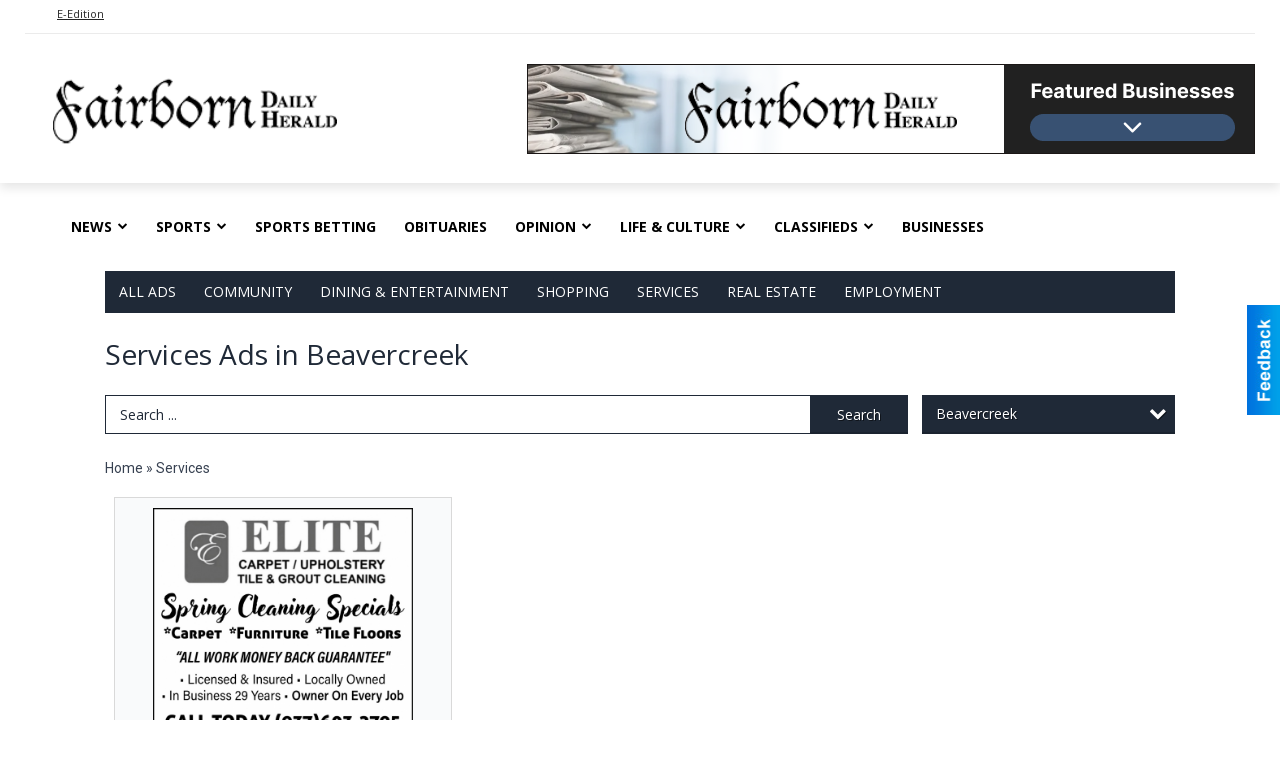

--- FILE ---
content_type: text/html
request_url: https://local.fairborndailyherald.com/places/widget/widget:1/url('https://fonts.googleapis.com/css2?family=Inter:wght@400
body_size: 1253
content:
<!DOCTYPE html><!--[if IE 8 ]><html lang="en" class="ie8"><![endif]--><!--[if IE 9 ]><html lang="en" class="ie9"><![endif]--><!--[if (gt IE 9)|!(IE)]><!--><html lang="en" id="widget-1"><!--<![endif]--><head><meta charset="utf-8" /><meta http-equiv="X-UA-Compatible" content="IE=edge" /><title>Widget Offers and Deals</title><link href="/css/widget/sheetcss/screen.css media="screen, projection" rel="stylesheet" type="text/css" /><link href="/css/widget/sheetcss/base.css" rel="stylesheet" type="text/css" /><!--media="base"--><style>.itemSlide {height:	560px;}</style><!--[if IE]><link href="/css/widget/sheetcss/ie.css" media="screen, projection" rel="stylesheet" type="text/css" /><![endif]--></head><body><div class="contenedor"><div class="topOffert"><span class="titlesub">TEST</span></div><div class="title">Fairborn Daily Herald</div><div id="slides1" class="slides"><div class="slides_container"><div class="itemSlide"><div class="contentImg"><span class="imgCont"><div class="imageOffert"><a href="//local.fairborndailyherald.com/places/widgetplace/id:1/place:2809" target="_blank" class="img"><img src="//local.fairborndailyherald.com/css/widget/imgs/notimg.png" /></a></div></span><div class="textIntro"><a href="//local.fairborndailyherald.com/places/widgetplace/id:1/place:2809" target="_blank" class="linkchu"></a><span class="minCategoria">Community </span> Home Show <span class="bucineName">Home Show (January 23-25, 2026)</span></div></div><div class="clear"></div><div class="descripOffer"><div id="pane1-1" class="scroll-pane"><b>Home Show (January 23-25, 2026)</b><br><br /><br /></div></div><a href="//local.fairborndailyherald.com/places/widgetplace/id:1/section:2809" target="_blank" class="linkSection">More Offers & Deals &raquo;</a><div class="clear"></div></div><div class="itemSlide"><div class="contentImg"><span class="imgCont"><div class="imageOffert"><a href="//local.fairborndailyherald.com/places/widgetplace/id:1/place:2806" target="_blank" class="img"><img src="//local.fairborndailyherald.com/css/widget/imgs/notimg.png" /></a></div></span><div class="textIntro"><a href="//local.fairborndailyherald.com/places/widgetplace/id:1/place:2806" target="_blank" class="linkchu"></a><span class="minCategoria">Services</span> January Sportsman & Tool Auction <span class="bucineName">Sheridans LLC</span></div></div><div class="clear"></div><div class="descripOffer"><div id="pane2-1" class="scroll-pane"><b>Sheridans LLC</b><br><br /><br /></div></div><a href="//local.fairborndailyherald.com/places/widgetplace/id:1/section:2806" target="_blank" class="linkSection">More Offers & Deals &raquo;</a><div class="clear"></div></div><div class="itemSlide"><div class="contentImg"><span class="imgCont"><div class="imageOffert"><a href="//local.fairborndailyherald.com/places/widgetplace/id:1/place:2808" target="_blank" class="img"><img src="//local.fairborndailyherald.com/css/widget/imgs/notimg.png" /></a></div></span><div class="textIntro"><a href="//local.fairborndailyherald.com/places/widgetplace/id:1/place:2808" target="_blank" class="linkchu"></a><span class="minCategoria">Services</span> January Sportsman & Tool Auction <span class="bucineName">Sheridans LLC</span></div></div><div class="clear"></div><div class="descripOffer"><div id="pane3-1" class="scroll-pane"><b>Sheridans LLC</b><br><br /><br /></div></div><a href="//local.fairborndailyherald.com/places/widgetplace/id:1/section:2808" target="_blank" class="linkSection">More Offers & Deals &raquo;</a><div class="clear"></div></div><div class="itemSlide"><div class="contentImg"><span class="imgCont"><div class="imageOffert"><a href="//local.fairborndailyherald.com/places/widgetplace/id:1/place:2810" target="_blank" class="img"><img src="//local.fairborndailyherald.com/css/widget/imgs/notimg.png" /></a></div></span><div class="textIntro"><a href="//local.fairborndailyherald.com/places/widgetplace/id:1/place:2810" target="_blank" class="linkchu"></a><span class="minCategoria">Shopping</span> Paying Cash Safe & Secure <span class="bucineName">Beavercreek Coin & Jewlery</span></div></div><div class="clear"></div><div class="descripOffer"><div id="pane4-1" class="scroll-pane"><b>Beavercreek Coin & Jewlery</b><br><br /><br /></div></div><a href="//local.fairborndailyherald.com/places/widgetplace/id:1/section:2810" target="_blank" class="linkSection">More Offers & Deals &raquo;</a><div class="clear"></div></div><div class="itemSlide"><div class="contentImg"><span class="imgCont"><div class="imageOffert"><a href="//local.fairborndailyherald.com/places/widgetplace/id:1/place:2797" target="_blank" class="img"><img src="//local.fairborndailyherald.com/css/widget/imgs/notimg.png" /></a></div></span><div class="textIntro"><a href="//local.fairborndailyherald.com/places/widgetplace/id:1/place:2797" target="_blank" class="linkchu"></a><span class="minCategoria">Services</span> Farm Auction <span class="bucineName">Sheridans LLC</span></div></div><div class="clear"></div><div class="descripOffer"><div id="pane5-1" class="scroll-pane"><b>Sheridans LLC</b><br><br /><br /></div></div><a href="//local.fairborndailyherald.com/places/widgetplace/id:1/section:2797" target="_blank" class="linkSection">More Offers & Deals &raquo;</a><div class="clear"></div></div></div></div></div><script src="//ajax.googleapis.com/ajax/libs/jquery/1.11.0/jquery.min.js"></script><script>window.jQuery || document.write('<script src="/js/widget/jquery-1.11.0.min.js"><\/script>')</script><script src="/js/widget/jquery.mCustomScrollbar.concat.min.js"></script><script src="/js/widget/widget.wehaa.js"></script><script> $(function(){	$("#slides1").slides({	preload: true,	preloadImage: "/css/widget/imgs/loading.gif",	effect: "fade",	crossfade: true,	slideSpeed: 300,	fadeSpeed: 500,	play: 4000,	pause: 10,	hoverPause: true,	generateNextPrev: false,	animationComplete: function(current) {	if(current <= 8){	$("#pane"+current+"-1").mCustomScrollbar({ setWidth: false	});	}	}	});	$("#pane1-1").mCustomScrollbar({ setWidth: false	});	}); </script></body></html>